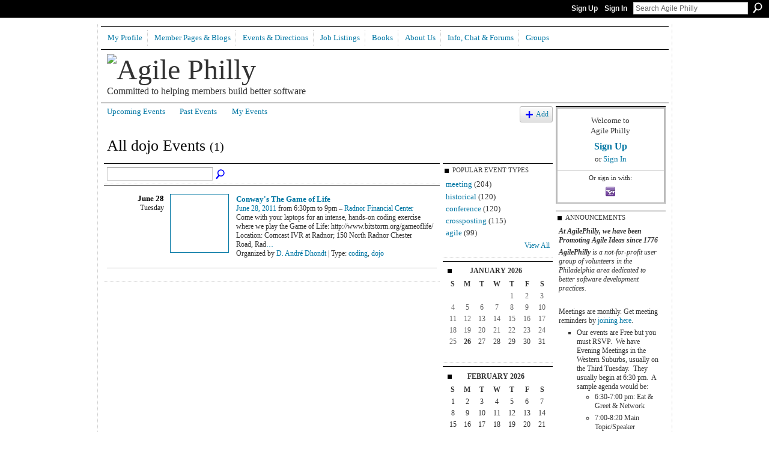

--- FILE ---
content_type: text/html; charset=UTF-8
request_url: http://www.agilephilly.com/events/event/listByType?type=dojo
body_size: 36595
content:
<!DOCTYPE html>
<html lang="en" xmlns:og="http://ogp.me/ns#">
    <head data-layout-view="default">
<script>
    window.dataLayer = window.dataLayer || [];
        </script>
<!-- Google Tag Manager -->
<script>(function(w,d,s,l,i){w[l]=w[l]||[];w[l].push({'gtm.start':
new Date().getTime(),event:'gtm.js'});var f=d.getElementsByTagName(s)[0],
j=d.createElement(s),dl=l!='dataLayer'?'&l='+l:'';j.async=true;j.src=
'https://www.googletagmanager.com/gtm.js?id='+i+dl;f.parentNode.insertBefore(j,f);
})(window,document,'script','dataLayer','GTM-T5W4WQ');</script>
<!-- End Google Tag Manager -->
            <meta http-equiv="Content-Type" content="text/html; charset=utf-8" />
    <title>Events - Agile Philly</title>
    <link rel="icon" href="http://www.agilephilly.com/favicon.ico" type="image/x-icon" />
    <link rel="SHORTCUT ICON" href="http://www.agilephilly.com/favicon.ico" type="image/x-icon" />
    <meta name="description" content="All dojo Events | Our attempt with the group is to provide an environment where you can exchange ideas and meet with individuals involved in agile community." />
    <meta name="keywords" content="" />
<meta name="title" content="Events" />
<meta property="og:type" content="website" />
<meta property="og:url" content="http://www.agilephilly.com/events/event/listByType?type=dojo" />
<meta property="og:title" content="Events" />
<meta property="og:image" content="https://storage.ning.com/topology/rest/1.0/file/get/2745982347?profile=UPSCALE_150x150">
<meta name="twitter:card" content="summary" />
<meta name="twitter:title" content="Events" />
<meta name="twitter:description" content="All dojo Events | Our attempt with the group is to provide an environment where you can exchange ideas and meet with individuals involved in agile community." />
<meta name="twitter:image" content="https://storage.ning.com/topology/rest/1.0/file/get/2745982347?profile=UPSCALE_150x150" />
<link rel="image_src" href="https://storage.ning.com/topology/rest/1.0/file/get/2745982347?profile=UPSCALE_150x150" />
<script type="text/javascript">
    djConfig = { baseScriptUri: 'http://www.agilephilly.com/xn/static-6.11.8.1/js/dojo-0.3.1-ning/', isDebug: false }
ning = {"CurrentApp":{"premium":true,"iconUrl":"https:\/\/storage.ning.com\/topology\/rest\/1.0\/file\/get\/2745982347?profile=UPSCALE_150x150","url":"httpagilephilly.ning.com","domains":["agilephilly.com"],"online":true,"privateSource":true,"id":"agilephilly","appId":3783271,"description":"Our attempt with the group is to provide an environment where you can exchange ideas and meet with individuals involved in agile community.","name":"Agile Philly","owner":"0obc1v8hlw9oz","createdDate":"2009-08-04T17:28:32.000Z","runOwnAds":false},"CurrentProfile":null,"maxFileUploadSize":5};
        (function(){
            if (!window.ning) { return; }

            var age, gender, rand, obfuscated, combined;

            obfuscated = document.cookie.match(/xgdi=([^;]+)/);
            if (obfuscated) {
                var offset = 100000;
                obfuscated = parseInt(obfuscated[1]);
                rand = obfuscated / offset;
                combined = (obfuscated % offset) ^ rand;
                age = combined % 1000;
                gender = (combined / 1000) & 3;
                gender = (gender == 1 ? 'm' : gender == 2 ? 'f' : 0);
                ning.viewer = {"age":age,"gender":gender};
            }
        })();

        if (window.location.hash.indexOf('#!/') == 0) {
        window.location.replace(window.location.hash.substr(2));
    }
    window.xg = window.xg || {};
xg.captcha = {
    'shouldShow': false,
    'siteKey': '6Ldf3AoUAAAAALPgNx2gcXc8a_5XEcnNseR6WmsT'
};
xg.addOnRequire = function(f) { xg.addOnRequire.functions.push(f); };
xg.addOnRequire.functions = [];
xg.addOnFacebookLoad = function (f) { xg.addOnFacebookLoad.functions.push(f); };
xg.addOnFacebookLoad.functions = [];
xg._loader = {
    p: 0,
    loading: function(set) {  this.p++; },
    onLoad: function(set) {
                this.p--;
        if (this.p == 0 && typeof(xg._loader.onDone) == 'function') {
            xg._loader.onDone();
        }
    }
};
xg._loader.loading('xnloader');
if (window.bzplcm) {
    window.bzplcm._profileCount = 0;
    window.bzplcm._profileSend = function() { if (window.bzplcm._profileCount++ == 1) window.bzplcm.send(); };
}
xg._loader.onDone = function() {
            if(window.bzplcm)window.bzplcm.start('ni');
        xg.shared.util.parseWidgets();    var addOnRequireFunctions = xg.addOnRequire.functions;
    xg.addOnRequire = function(f) { f(); };
    try {
        if (addOnRequireFunctions) { dojo.lang.forEach(addOnRequireFunctions, function(onRequire) { onRequire.apply(); }); }
    } catch (e) {
        if(window.bzplcm)window.bzplcm.ts('nx').send();
        throw e;
    }
    if(window.bzplcm) { window.bzplcm.stop('ni'); window.bzplcm._profileSend(); }
};
window.xn = { track: { event: function() {}, pageView: function() {}, registerCompletedFlow: function() {}, registerError: function() {}, timer: function() { return { lapTime: function() {} }; } } };</script>

<style type="text/css" media="screen,projection">
#xg_navigation ul div.xg_subtab ul li a {
    color:#666666;
    background:#FFFFFF;
}
#xg_navigation ul div.xg_subtab ul li a:hover {
    color:#333333;
    background:#CCFFFF;
}
</style>

<style type="text/css" media="screen,projection">
@import url("http://static.ning.com/socialnetworkmain/widgets/index/css/common.min.css?xn_version=1229287718");
@import url("http://static.ning.com/socialnetworkmain/widgets/events/css/component.min.css?xn_version=2271088567");

</style>

<style type="text/css" media="screen,projection">
@import url("/generated-6946911771cd08-44044935-css?xn_version=202512201152");

</style>

<style type="text/css" media="screen,projection">
@import url("/generated-69468fdbbec726-34192878-css?xn_version=202512201152");

</style>

<!--[if IE 6]>
    <link rel="stylesheet" type="text/css" href="http://static.ning.com/socialnetworkmain/widgets/index/css/common-ie6.min.css?xn_version=463104712" />
<![endif]-->
<!--[if IE 7]>
<link rel="stylesheet" type="text/css" href="http://static.ning.com/socialnetworkmain/widgets/index/css/common-ie7.css?xn_version=2712659298" />
<![endif]-->
<link rel="EditURI" type="application/rsd+xml" title="RSD" href="http://www.agilephilly.com/profiles/blog/rsd" />
<script type="text/javascript">(function(a,b){if(/(android|bb\d+|meego).+mobile|avantgo|bada\/|blackberry|blazer|compal|elaine|fennec|hiptop|iemobile|ip(hone|od)|iris|kindle|lge |maemo|midp|mmp|netfront|opera m(ob|in)i|palm( os)?|phone|p(ixi|re)\/|plucker|pocket|psp|series(4|6)0|symbian|treo|up\.(browser|link)|vodafone|wap|windows (ce|phone)|xda|xiino/i.test(a)||/1207|6310|6590|3gso|4thp|50[1-6]i|770s|802s|a wa|abac|ac(er|oo|s\-)|ai(ko|rn)|al(av|ca|co)|amoi|an(ex|ny|yw)|aptu|ar(ch|go)|as(te|us)|attw|au(di|\-m|r |s )|avan|be(ck|ll|nq)|bi(lb|rd)|bl(ac|az)|br(e|v)w|bumb|bw\-(n|u)|c55\/|capi|ccwa|cdm\-|cell|chtm|cldc|cmd\-|co(mp|nd)|craw|da(it|ll|ng)|dbte|dc\-s|devi|dica|dmob|do(c|p)o|ds(12|\-d)|el(49|ai)|em(l2|ul)|er(ic|k0)|esl8|ez([4-7]0|os|wa|ze)|fetc|fly(\-|_)|g1 u|g560|gene|gf\-5|g\-mo|go(\.w|od)|gr(ad|un)|haie|hcit|hd\-(m|p|t)|hei\-|hi(pt|ta)|hp( i|ip)|hs\-c|ht(c(\-| |_|a|g|p|s|t)|tp)|hu(aw|tc)|i\-(20|go|ma)|i230|iac( |\-|\/)|ibro|idea|ig01|ikom|im1k|inno|ipaq|iris|ja(t|v)a|jbro|jemu|jigs|kddi|keji|kgt( |\/)|klon|kpt |kwc\-|kyo(c|k)|le(no|xi)|lg( g|\/(k|l|u)|50|54|\-[a-w])|libw|lynx|m1\-w|m3ga|m50\/|ma(te|ui|xo)|mc(01|21|ca)|m\-cr|me(rc|ri)|mi(o8|oa|ts)|mmef|mo(01|02|bi|de|do|t(\-| |o|v)|zz)|mt(50|p1|v )|mwbp|mywa|n10[0-2]|n20[2-3]|n30(0|2)|n50(0|2|5)|n7(0(0|1)|10)|ne((c|m)\-|on|tf|wf|wg|wt)|nok(6|i)|nzph|o2im|op(ti|wv)|oran|owg1|p800|pan(a|d|t)|pdxg|pg(13|\-([1-8]|c))|phil|pire|pl(ay|uc)|pn\-2|po(ck|rt|se)|prox|psio|pt\-g|qa\-a|qc(07|12|21|32|60|\-[2-7]|i\-)|qtek|r380|r600|raks|rim9|ro(ve|zo)|s55\/|sa(ge|ma|mm|ms|ny|va)|sc(01|h\-|oo|p\-)|sdk\/|se(c(\-|0|1)|47|mc|nd|ri)|sgh\-|shar|sie(\-|m)|sk\-0|sl(45|id)|sm(al|ar|b3|it|t5)|so(ft|ny)|sp(01|h\-|v\-|v )|sy(01|mb)|t2(18|50)|t6(00|10|18)|ta(gt|lk)|tcl\-|tdg\-|tel(i|m)|tim\-|t\-mo|to(pl|sh)|ts(70|m\-|m3|m5)|tx\-9|up(\.b|g1|si)|utst|v400|v750|veri|vi(rg|te)|vk(40|5[0-3]|\-v)|vm40|voda|vulc|vx(52|53|60|61|70|80|81|83|85|98)|w3c(\-| )|webc|whit|wi(g |nc|nw)|wmlb|wonu|x700|yas\-|your|zeto|zte\-/i.test(a.substr(0,4)))window.location.replace(b)})(navigator.userAgent||navigator.vendor||window.opera,'http://www.agilephilly.com/m?id=3783271%3AMobilePage%3A72000');</script>
    </head>
    <body>
<!-- Google Tag Manager (noscript) -->
<noscript><iframe src="https://www.googletagmanager.com/ns.html?id=GTM-T5W4WQ"
height="0" width="0" style="display:none;visibility:hidden"></iframe></noscript>
<!-- End Google Tag Manager (noscript) -->
                <div id="xn_bar">
            <div id="xn_bar_menu">
                <div id="xn_bar_menu_branding" >
                                    </div>

                <div id="xn_bar_menu_more">
                    <form id="xn_bar_menu_search" method="GET" action="http://www.agilephilly.com/main/search/search">
                        <fieldset>
                            <input type="text" name="q" id="xn_bar_menu_search_query" value="Search Agile Philly" _hint="Search Agile Philly" accesskey="4" class="text xj_search_hint" />
                            <a id="xn_bar_menu_search_submit" href="#" onclick="document.getElementById('xn_bar_menu_search').submit();return false">Search</a>
                        </fieldset>
                    </form>
                </div>

                            <ul id="xn_bar_menu_tabs">
                                            <li><a href="http://www.agilephilly.com/main/authorization/signUp?target=http%3A%2F%2Fwww.agilephilly.com%2Fevents%2Fevent%2FlistByType%3Ftype%3Ddojo">Sign Up</a></li>
                                                <li><a href="http://www.agilephilly.com/main/authorization/signIn?target=http%3A%2F%2Fwww.agilephilly.com%2Fevents%2Fevent%2FlistByType%3Ftype%3Ddojo">Sign In</a></li>
                                    </ul>
                        </div>
        </div>
        
        
        <div id="xg" class="xg_theme xg_widget_events xg_widget_events_event xg_widget_events_event_listByType" data-layout-pack="classic">
            <div id="xg_head">
                <div id="xg_masthead">
                    <p id="xg_sitename"><a id="application_name_header_link" href="/"><img src="http://storage.ning.com/topology/rest/1.0/file/get/1590960260?profile=RESIZE_480x480" alt="Agile Philly"></a></p>
                    <p id="xg_sitedesc" class="xj_site_desc">Committed to helping members build better software</p>
                </div>
                <div id="xg_navigation">
                    <ul>
    <li id="xg_tab_xn17" class="xg_subtab"><a href="/profiles"><span>My Profile</span></a></li><li dojoType="SubTabHover" id="xg_tab_xn6" class="xg_subtab"><a href="/profiles/members/"><span>Member Pages &amp; Blogs</span></a><div class="xg_subtab" style="display:none;position:absolute;"><ul class="xg_subtab" style="display:block;" ><li style="list-style:none !important;display:block;text-align:left;"><a href="/main/search/search?q=enter+name+here" style="float:none;"><span>Find a Member or Event</span></a></li><li style="list-style:none !important;display:block;text-align:left;"><a href="/profiles/members/" style="float:none;"><span>List all members</span></a></li><li style="list-style:none !important;display:block;text-align:left;"><a href="/profiles/blog/list" target="_blank" style="float:none;"><span>Member Blogs</span></a></li><li style="list-style:none !important;display:block;text-align:left;"><a href="/photo" target="_blank" style="float:none;"><span>Photos</span></a></li></ul></div></li><li dojoType="SubTabHover" id="xg_tab_xn0" class="xg_subtab"><a href="/events/event/listUpcoming" target="_blank"><span>Events &amp; Directions</span></a><div class="xg_subtab" style="display:none;position:absolute;"><ul class="xg_subtab" style="display:block;" ><li style="list-style:none !important;display:block;text-align:left;"><a href="/events/event/listUpcoming" style="float:none;"><span>Upcoming</span></a></li><li style="list-style:none !important;display:block;text-align:left;"><a href="/events/event/listByType?type=meeting" style="float:none;"><span>Only Show Meetings</span></a></li><li style="list-style:none !important;display:block;text-align:left;"><a href="/events/event/listByType?type=meeting&amp;page=-1" style="float:none;"><span>Recent History</span></a></li><li style="list-style:none !important;display:block;text-align:left;"><a href="/page/events-1" style="float:none;"><span>Before Aug 2009</span></a></li><li style="list-style:none !important;display:block;text-align:left;"><a href="/page/directions-to-meetings" target="_blank" style="float:none;"><span>Directions to Meetings</span></a></li><li style="list-style:none !important;display:block;text-align:left;"><a href="/page/planning-our-meeting-schedule-for-the-year" style="float:none;"><span>Planning Future Meetings</span></a></li></ul></div></li><li id="xg_tab_xn1" class="xg_subtab"><a href="/page/job-listings"><span>Job Listings</span></a></li><li dojoType="SubTabHover" id="xg_tab_xn9" class="xg_subtab"><a href="/page/agile-book-recommendations"><span>Books</span></a><div class="xg_subtab" style="display:none;position:absolute;"><ul class="xg_subtab" style="display:block;" ><li style="list-style:none !important;display:block;text-align:left;"><a href="/page/agile-book-recommendations" style="float:none;"><span>Recommended Reading</span></a></li><li style="list-style:none !important;display:block;text-align:left;"><a href="/page/book-trade" style="float:none;"><span>For Trade</span></a></li></ul></div></li><li dojoType="SubTabHover" id="xg_tab_xn3" class="xg_subtab"><a href="/page/group-information"><span>About Us</span></a><div class="xg_subtab" style="display:none;position:absolute;"><ul class="xg_subtab" style="display:block;" ><li style="list-style:none !important;display:block;text-align:left;"><a href="/page/when-you-join-agilephilly" target="_blank" style="float:none;"><span>Joining AgilePhilly</span></a></li><li style="list-style:none !important;display:block;text-align:left;"><a href="/page/professional-credits-and-certifications" style="float:none;"><span>Professional Credits</span></a></li><li style="list-style:none !important;display:block;text-align:left;"><a href="/page/amp-up-your-skills" target="_blank" style="float:none;"><span>Mentoring Program</span></a></li><li style="list-style:none !important;display:block;text-align:left;"><a href="/page/organizations-1" style="float:none;"><span>Area Organizations</span></a></li><li style="list-style:none !important;display:block;text-align:left;"><a href="/page/agile-in-government" style="float:none;"><span>Agile in Govt</span></a></li><li style="list-style:none !important;display:block;text-align:left;"><a href="/page/agile-in-the-family" target="_blank" style="float:none;"><span>Agile in the Family</span></a></li><li style="list-style:none !important;display:block;text-align:left;"><a href="/page/women-in-agile" style="float:none;"><span>Women in Agile</span></a></li></ul></div></li><li dojoType="SubTabHover" id="xg_tab_xn26" class="xg_subtab"><a href="/page/chat-forums"><span>Info, Chat &amp; Forums</span></a><div class="xg_subtab" style="display:none;position:absolute;"><ul class="xg_subtab" style="display:block;" ><li style="list-style:none !important;display:block;text-align:left;"><a href="/page/group-information" style="float:none;"><span>General Info about Us</span></a></li><li style="list-style:none !important;display:block;text-align:left;"><a href="https://agilephilly.slack.com/messages/C035J52MZ/" target="_blank" style="float:none;"><span>Chat on Slack Channel</span></a></li><li style="list-style:none !important;display:block;text-align:left;"><a href="https://www.linkedin.com/groups/2034116/members" target="_blank" style="float:none;"><span>Linked In Group</span></a></li><li style="list-style:none !important;display:block;text-align:left;"><a href="/page/contacting-agilephilly" target="_blank" style="float:none;"><span>Mail our Coordinators</span></a></li><li style="list-style:none !important;display:block;text-align:left;"><a href="/forum" style="float:none;"><span>Older seldom used Forum</span></a></li></ul></div></li><li dojoType="SubTabHover" id="xg_tab_groups" class="xg_subtab"><a href="/groups"><span>Groups</span></a><div class="xg_subtab" style="display:none;position:absolute;"><ul class="xg_subtab" style="display:block;" ><li style="list-style:none !important;display:block;text-align:left;"><a href="feed://www.agilephilly.com/activity/log/list?fmt=rss" style="float:none;"><span>Latest Website Activity</span></a></li></ul></div></li></ul>

                </div>
            </div>
            
            <div id="xg_body">
                
                <div class="xg_column xg_span-16 xj_classic_canvas">
                    <ul class="navigation easyclear">
	<li><a href="http://www.agilephilly.com/events/event/listUpcoming">Upcoming Events</a></li>
	<li><a href="http://www.agilephilly.com/events/event/listArchive">Past Events</a></li>
	<li><a href="http://www.agilephilly.com/events/event/listUserEvents?">My Events</a></li>
			<li class="right xg_lightborder navbutton"><a href="http://www.agilephilly.com/events/event/new?cancelTarget=http%3A%2F%2Fwww.agilephilly.com%2Fevents%2Fevent%2FlistByType%3Ftype%3Ddojo" class="xg_sprite xg_sprite-add">Add</a></li>
	</ul>
<div class="xg_headline">
<div class="tb"><h1>All dojo Events <span class="count">(1)</span></h1>
    </div>
</div>
<div class="xg_column xg_span-12">
    <div class="xg_module module_searchbar">
    <div class="xg_module_body">
        <form action="http://www.agilephilly.com/events/event/search">
            <p class="left">
                                <input name="q" type="text" class="textfield" value=""  />
                                <a class="xg_icon xg_icon-search" title="Search Events" onclick="x$(this).parents('form').submit();" href="#">Search Events</a>
                            </p>
                    </form>
            </div>
</div>
        <div class="xg_module">
	<div class="xg_module_body body_events_main">
<div class="wrap xg_lightborder"><h3 class="date">June 28<span>Tuesday</span></h3><ul class="clist"><li>
  <div class="ib>">
    <a href="http://www.agilephilly.com/events/conways-the-game-of-life">
        			<span class="image" style="background-image:url('http://storage.ning.com/topology/rest/1.0/file/get/50552382?profile=RESIZE_180x180&xj_event_default=1&xn_version=202512201152');"><!-- --></span>
            </a>
  </div>
    <div class="tb">        <h3><a href="http://www.agilephilly.com/events/conways-the-game-of-life">Conway&#039;s The Game of Life</a></h3>
        <p>
        <span class="item_date"><a href="http://www.agilephilly.com/events/event/listByDate?date=2011-06-28">June 28, 2011</a> from 6:30pm to 9pm – <a href="http://www.agilephilly.com/events/event/listByLocation?location=Radnor+Financial+Center">Radnor Financial Center</a>			</span>
			                <span class="item_info">Come with your laptops for an intense, hands-on coding exercise where we play the Game of Life: http://www.bitstorm.org/gameoflife/
Location: Comcast IVR at Radnor; 150 North Radnor Chester Road, Rad<a href="http://www.agilephilly.com/events/conways-the-game-of-life">…</a></span>                <span class="item_contributor">Organized by <a href="/profile/DAndreDhondt">D. Andr&eacute; Dhondt</a> | Type: <a href="http://www.agilephilly.com/events/event/listByType?type=coding">coding</a>, <a href="http://www.agilephilly.com/events/event/listByType?type=dojo">dojo</a></span>
                            </p>
    </div></li>
</ul></div><ul class="pagination smallpagination">
</ul>
    </div>
    </div>
</div>
<div class="xg_column xg_span-4 xg_last">
    <div class="xg_module eventmodule">
    <div class="xg_module_head">
        <h2>Popular Event Types</h2>
    </div>
    <div class="xg_module_body">
        <ul class="nobullets">
            <li><a href="http://www.agilephilly.com/events/event/listByType?type=meeting">meeting</a> (204)</li><li><a href="http://www.agilephilly.com/events/event/listByType?type=historical">historical</a> (120)</li><li><a href="http://www.agilephilly.com/events/event/listByType?type=conference">conference</a> (120)</li><li><a href="http://www.agilephilly.com/events/event/listByType?type=crossposting">crossposting</a> (115)</li><li><a href="http://www.agilephilly.com/events/event/listByType?type=agile">agile</a> (99)</li>        </ul>
                    <p class="right"><small><a href="http://www.agilephilly.com/events/event/listAllTypes">View All</a></small></p>
            </div>
</div><div class="calendarWrap">
  <div dojoType="Scroller"
      _buttonContainer="evt_cal_btn_container"
      _nextButton="evt_cal_next"
      _prevButton="evt_cal_last"
      _prevSeqId="2025-12"
      _nextSeqId="2026-03"
      _scrollBy="1"
      _threshold="2"
  	_url="http://www.agilephilly.com/events/event/getCalendar?">
  <div class="xg_module nopad"> <div class="xg_module_body">		<div class="calendar">
			<div>
			  <span class="calendar_head xg_module_head">
			    <span class="month">January</span>&nbsp;<span class="year">2026</span>
			  </span>
				<table>
					<thead>
						<tr><th title="Sunday">S</th><th title="Monday">M</th><th title="Tuesday">T</th><th title="Wednesday">W</th><th title="Thursday">T</th><th title="Friday">F</th><th title="Saturday">S</th></tr>
					</thead>
					<tbody>
<tr><td></td><td></td><td></td><td></td><td class="past xg_lightfont">1</td><td class="past xg_lightfont">2</td><td class="past xg_lightfont">3</td></tr><tr><td class="past xg_lightfont">4</td><td class="past xg_lightfont">5</td><td class="past xg_lightfont">6</td><td class="past xg_lightfont">7</td><td class="past xg_lightfont">8</td><td class="past xg_lightfont">9</td><td class="past xg_lightfont">10</td></tr><tr><td class="past xg_lightfont">11</td><td class="past xg_lightfont">12</td><td class="past xg_lightfont">13</td><td class="past xg_lightfont">14</td><td class="past xg_lightfont">15</td><td class="past xg_lightfont">16</td><td class="past xg_lightfont">17</td></tr><tr><td class="past xg_lightfont">18</td><td class="past xg_lightfont">19</td><td class="past xg_lightfont">20</td><td class="past xg_lightfont">21</td><td class="past xg_lightfont">22</td><td class="past xg_lightfont">23</td><td class="past xg_lightfont">24</td></tr><tr><td class="past xg_lightfont">25</td><td class="present">26</td><td class="future">27</td><td class="future">28</td><td class="future">29</td><td class="future">30</td><td class="future">31</td></tr><tr><td>&nbsp;</td><td>&nbsp;</td><td>&nbsp;</td><td>&nbsp;</td><td>&nbsp;</td><td>&nbsp;</td><td>&nbsp;</td></tr>					</tbody>
				</table>
			</div>
		</div>
</div></div><div class="xg_module nopad"> <div class="xg_module_body">		<div class="calendar">
			<div>
			  <span class="calendar_head xg_module_head">
			    <span class="month">February</span>&nbsp;<span class="year">2026</span>
			  </span>
				<table>
					<thead>
						<tr><th title="Sunday">S</th><th title="Monday">M</th><th title="Tuesday">T</th><th title="Wednesday">W</th><th title="Thursday">T</th><th title="Friday">F</th><th title="Saturday">S</th></tr>
					</thead>
					<tbody>
<tr><td class="future">1</td><td class="future">2</td><td class="future">3</td><td class="future">4</td><td class="future">5</td><td class="future">6</td><td class="future">7</td></tr><tr><td class="future">8</td><td class="future">9</td><td class="future">10</td><td class="future">11</td><td class="future">12</td><td class="future">13</td><td class="future">14</td></tr><tr><td class="future">15</td><td class="future">16</td><td class="future">17</td><td class="future">18</td><td class="future">19</td><td class="future">20</td><td class="future">21</td></tr><tr><td class="future">22</td><td class="future">23</td><td class="future">24</td><td class="future">25</td><td class="future">26</td><td class="future">27</td><td class="future">28</td></tr><tr><td>&nbsp;</td><td>&nbsp;</td><td>&nbsp;</td><td>&nbsp;</td><td>&nbsp;</td><td>&nbsp;</td><td>&nbsp;</td></tr><tr><td>&nbsp;</td><td>&nbsp;</td><td>&nbsp;</td><td>&nbsp;</td><td>&nbsp;</td><td>&nbsp;</td><td>&nbsp;</td></tr>					</tbody>
				</table>
			</div>
		</div>
</div></div>  </div>
  <div id="evt_cal_btn_container" class="xg_module_foot" style="display:none">
      <p class="left"><a id="evt_cal_last" href="#" style="display:none">Last Month</a></p>
      <p class="right"><a id="evt_cal_next" href="#" style="display:none">Next Month</a></p>
  </div>
</div></div>

                </div>
                <div class="xg_column xg_span-4 xg_last xj_classic_sidebar">
                        <div class="xg_module" id="xg_module_account">
        <div class="xg_module_body xg_signup xg_lightborder">
            <p>Welcome to<br />Agile Philly</p>
                        <p class="last-child"><big><strong><a href="http://www.agilephilly.com/main/authorization/signUp?target=http%3A%2F%2Fwww.agilephilly.com%2Fevents%2Fevent%2FlistByType%3Ftype%3Ddojo">Sign Up</a></strong></big><br/>or <a href="http://www.agilephilly.com/main/authorization/signIn?target=http%3A%2F%2Fwww.agilephilly.com%2Fevents%2Fevent%2FlistByType%3Ftype%3Ddojo" style="white-space:nowrap">Sign In</a></p>
                            <div class="xg_external_signup xg_lightborder xj_signup">
                    <p class="dy-small">Or sign in with:</p>
                    <ul class="providers">
            <li>
            <a
                onclick="xg.index.authorization.social.openAuthWindow(
                    'https://auth.ning.com/socialAuth/yahooopenidconnect?edfm=JNRA9PSPwkiP3Zz7Vau8I%2FBVYzL5n1P2oLij8muqMqtbPbaLi5udz7NAjR13x04w%2Fh7ugZ%2BYTJtXFrSry2POJ0kbykZkErR8ZkyELGn%2FAGtLHnm8cenpNysStVPgImWfHPuTYysVkGHROPEPDsIK8tTQm4MK9so06H20j9IIG9kG6EVcptjmEIyL510oMRWaL0A3%2B2Inl7Zso6NJyXgbyytihQkJ0IAxYpK%2BL1%2B8BeK%2FgLiqVCVdIAqlxVpVi2nEKSbdmo%2F%2FOKwVYMJgdIrIj%2BZmRnDfshye1coBWeeZ%2FAa%2BAhmRzlaSAY4uxMk88DxZxUACUobuIs%2Fbb1JQX8M4GAdv071X0bktSW6I%2B%2BbTucU%3D'
                ); return false;">
                <span class="mini-service mini-service-yahoo" title="Yahoo!"></span>
            </a>
        </li>
    </ul>
                </div>
                    </div>
    </div>
<div class="xg_module html_module module_text xg_reset" data-module_name="text"
        >
        <div class="xg_module_head"><h2>ANNOUNCEMENTS</h2></div>
        <div class="xg_module_body xg_user_generated">
            <div>
<p><i><strong>At AgilePhilly, we have been Promoting Agile Ideas since 1776</strong></i></p>
<p><i><strong>AgilePhilly</strong></i> <i>is a not-for-profit user group of volunteers in the Philadelphia area dedicated to better software development practices.<strong><br /></strong></i></p>
<p><i><strong>&#160;</strong></i></p>
<p>Meetings are monthly. Get meeting reminders by&#160;<a href="http://www.agilephilly.com/main/authorization/signUp?" target="_blank" rel="noopener">joining here</a>.&#160;&#160;</p>
<ul>
<li>Our events are Free but you must RSVP.&#160; We have Evening Meetings in the Western Suburbs,&#160;usually on the Third Tuesday.&#160; They usually&#160;begin at 6:30 pm.&#160; A sample agenda would be:
<ul>
<li>6:30-7:00 pm: Eat &amp; Greet &amp; Network</li>
<li>7:00-8:20 Main Topic/Speaker</li>
<li>8:20-8:30 Q &amp; A , Pack-Up, More Networking</li>
</ul>
</li>
</ul>
<p></p>
<ul>
<li>Try our Slack Channel at <a href="https://agilephilly.slack.com/messages/general">https://agilephilly.slack.com/messages/general</a> for day to day questions.</li>
</ul>
<p></p>
<ul>
<li>Our <a href="http://agilephilly.ning.com/page/group-information#Sponsoring%20The%20Group">Sponsors</a>&#160;cover the cost of pizza / sandwiches for an evening.</li>
</ul>
<p></p>
<ul>
<li>You can read about our future still-being-planned events plans at <a href="https://agilephilly.slack.com/messages/general">https://agilephilly.slack.com/messages/general</a>&#160;</li>
</ul>
<p></p>
<ul>
<li>And see our sister groups for Chats and Opportunities&#160; <a href="http://www.linkedin.com/groups?%3Ehttp://www.linkedin.com/groups?gid=2034116%3C/a%3E%3C/li%3E%20%3Cli%20And%20if%20you%20are%20in%20the%20%3Cstrong%3EWilmington%20Del%3C/strong%3E%20area,%20our%20sister%20group%20is%20%3Ca%20href=">http://www.AgileDelaware.com</a> and&#160; <a href="http://www.Meetup.com/AgilePrinceton" target="_blank" rel="noopener">www.Meetup.com/AgilePrinceton</a> and&#160; also our Linked In Group <a href="https://www.linkedin.com/groups/2034116" target="_blank" rel="noopener">https://www.linkedin.com/groups/2034116</a></li>
</ul>
</div>
        </div>
        </div>
								<div class="xg_module xg_module_network_description" data-module_name="description">
									<div class="xg_module_head notitle"></div>
									<div class="xg_module_body">
										<p style="font-size:1.1em">
                                            Our attempt with the group is to provide an environment where you can exchange ideas and meet with individuals involved in agile community.										</p>
									</div>
								</div>

                </div>
            </div>
            <div id="xg_foot">
                <p class="left">
    © 2026             &nbsp; Created by <a href="/profile/RavindarGujral">Ravindar Gujral</a>.            &nbsp;
    Powered by<a class="poweredBy-logo" href="https://www.ning.com/" title="" alt="" rel="dofollow">
    <img class="poweredbylogo" width="87" height="15" src="http://static.ning.com/socialnetworkmain/widgets/index/gfx/Ning_MM_footer_wht@2x.png?xn_version=2105418020"
         title="Ning Website Builder" alt="Website builder | Create website | Ning.com">
</a>    </p>
    <p class="right xg_lightfont">
                    <a href="http://www.agilephilly.com/main/embeddable/list">Badges</a> &nbsp;|&nbsp;
                        <a href="http://www.agilephilly.com/main/authorization/signUp?target=http%3A%2F%2Fwww.agilephilly.com%2Fmain%2Findex%2Freport" dojoType="PromptToJoinLink" _joinPromptText="Please sign up or sign in to complete this step." _hasSignUp="true" _signInUrl="http://www.agilephilly.com/main/authorization/signIn?target=http%3A%2F%2Fwww.agilephilly.com%2Fmain%2Findex%2Freport">Report an Issue</a> &nbsp;|&nbsp;
                        <a href="http://www.agilephilly.com/main/authorization/termsOfService?previousUrl=http%3A%2F%2Fwww.agilephilly.com%2Fevents%2Fevent%2FlistByType%3Ftype%3Ddojo">Terms of Service</a>
            </p>

            </div>
        </div>
        
        <div id="xj_baz17246" class="xg_theme"></div>
<div id="xg_overlay" style="display:none;">
<!--[if lte IE 6.5]><iframe></iframe><![endif]-->
</div>
<!--googleoff: all--><noscript>
	<style type="text/css" media="screen">
        #xg { position:relative;top:120px; }
        #xn_bar { top:120px; }
	</style>
	<div class="errordesc noscript">
		<div>
            <h3><strong>Hello, you need to enable JavaScript to use Agile Philly.</strong></h3>
            <p>Please check your browser settings or contact your system administrator.</p>
			<img src="/xn_resources/widgets/index/gfx/jstrk_off.gif" alt="" height="1" width="1" />
		</div>
	</div>
</noscript><!--googleon: all-->
<script type="text/javascript" src="http://static.ning.com/socialnetworkmain/widgets/lib/core.min.js?xn_version=1651386455"></script>        <script>
            var sources = ["http:\/\/static.ning.com\/socialnetworkmain\/widgets\/lib\/js\/jquery\/jquery.ui.widget.js?xn_version=202512201152","http:\/\/static.ning.com\/socialnetworkmain\/widgets\/lib\/js\/jquery\/jquery.iframe-transport.js?xn_version=202512201152","http:\/\/static.ning.com\/socialnetworkmain\/widgets\/lib\/js\/jquery\/jquery.fileupload.js?xn_version=202512201152","https:\/\/storage.ning.com\/topology\/rest\/1.0\/file\/get\/12882197478?profile=original&r=1724772992","https:\/\/storage.ning.com\/topology\/rest\/1.0\/file\/get\/11108869278?profile=original&r=1684135199"];
            var numSources = sources.length;
                        var heads = document.getElementsByTagName('head');
            var node = heads.length > 0 ? heads[0] : document.body;
            var onloadFunctionsObj = {};

            var createScriptTagFunc = function(source) {
                var script = document.createElement('script');
                
                script.type = 'text/javascript';
                                var currentOnLoad = function() {xg._loader.onLoad(source);};
                if (script.readyState) { //for IE (including IE9)
                    script.onreadystatechange = function() {
                        if (script.readyState == 'complete' || script.readyState == 'loaded') {
                            script.onreadystatechange = null;
                            currentOnLoad();
                        }
                    }
                } else {
                   script.onerror = script.onload = currentOnLoad;
                }

                script.src = source;
                node.appendChild(script);
            };

            for (var i = 0; i < numSources; i++) {
                                xg._loader.loading(sources[i]);
                createScriptTagFunc(sources[i]);
            }
        </script>
    <script type="text/javascript">
if (!ning._) {ning._ = {}}
ning._.compat = { encryptedToken: "<empty>" }
ning._.CurrentServerTime = "2026-01-26T10:58:17+00:00";
ning._.probableScreenName = "";
ning._.domains = {
    base: 'ning.com',
    ports: { http: '80', ssl: '443' }
};
ning.loader.version = '202512201152'; // DEP-251220_1:477f7ee 33
djConfig.parseWidgets = false;
</script>
    <script type="text/javascript">
        xg.token = '';
xg.canTweet = false;
xg.cdnHost = 'static.ning.com';
xg.version = '202512201152';
xg.useMultiCdn = true;
xg.staticRoot = 'socialnetworkmain';
xg.xnTrackHost = "coll.ning.com";
    xg.cdnDefaultPolicyHost = 'static';
    xg.cdnPolicy = [];
xg.global = xg.global || {};
xg.global.currentMozzle = 'events';
xg.global.userCanInvite = false;
xg.global.requestBase = '';
xg.global.locale = 'en_US';
xg.num_thousand_sep = ",";
xg.num_decimal_sep = ".";
(function() {
    dojo.addOnLoad(function() {
        if(window.bzplcm) { window.bzplcm.ts('hr'); window.bzplcm._profileSend(); }
            });
            ning.loader.require('xg.events.Scroller', function() { xg._loader.onLoad('xnloader'); });
    })();    </script>
<script type="text/javascript">
var gaJsHost = (("https:" == document.location.protocol) ? "https://ssl." : "http://www.");
document.write(unescape("%3Cscript src='" + gaJsHost + "google-analytics.com/ga.js' type='text/javascript'%3E%3C/script%3E"));

try {
var pageTracker = _gat._getTracker("UA-10307663-1");
pageTracker._trackPageview();
} catch(err) {}

// Change generic thumb in Latest Videos list:
x$(".videothumbs").find("li").find("a").find("img[src*='.bin']").attr("src", "'http://storage.ning.com/topology/rest/1.0/file/get/1267698651?profile=original' height='0' ");


</script><script>
    document.addEventListener("DOMContentLoaded", function () {
        if (!dataLayer) {
            return;
        }
        var handler = function (event) {
            var element = event.currentTarget;
            if (element.hasAttribute('data-track-disable')) {
                return;
            }
            var options = JSON.parse(element.getAttribute('data-track'));
            dataLayer.push({
                'event'         : 'trackEvent',
                'eventType'     : 'googleAnalyticsNetwork',
                'eventCategory' : options && options.category || '',
                'eventAction'   : options && options.action || '',
                'eventLabel'    : options && options.label || '',
                'eventValue'    : options && options.value || ''
            });
            if (options && options.ga4) {
                dataLayer.push(options.ga4);
            }
        };
        var elements = document.querySelectorAll('[data-track]');
        for (var i = 0; i < elements.length; i++) {
            elements[i].addEventListener('click', handler);
        }
    });
</script>


    </body>
</html>
